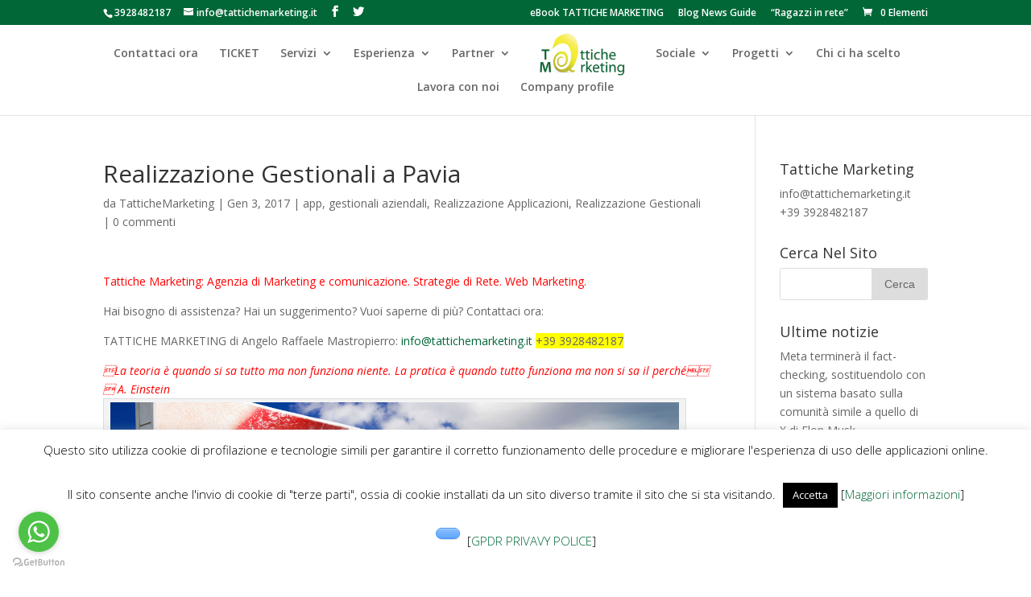

--- FILE ---
content_type: text/html; charset=UTF-8
request_url: https://www.tattichemarketing.it/realizzazione-gestionali-a-pavia/
body_size: 15633
content:
<!DOCTYPE html>
<html lang="it-IT">
<head>
	<meta charset="UTF-8" />
<meta http-equiv="X-UA-Compatible" content="IE=edge">
	<link rel="pingback" href="https://www.tattichemarketing.it/xmlrpc.php" />

	<script type="text/javascript">
		document.documentElement.className = 'js';
	</script>

	<script>var et_site_url='https://www.tattichemarketing.it';var et_post_id='1792';function et_core_page_resource_fallback(a,b){"undefined"===typeof b&&(b=a.sheet.cssRules&&0===a.sheet.cssRules.length);b&&(a.onerror=null,a.onload=null,a.href?a.href=et_site_url+"/?et_core_page_resource="+a.id+et_post_id:a.src&&(a.src=et_site_url+"/?et_core_page_resource="+a.id+et_post_id))}
</script><meta name='robots' content='index, follow, max-image-preview:large, max-snippet:-1, max-video-preview:-1' />

	<!-- This site is optimized with the Yoast SEO plugin v21.5 - https://yoast.com/wordpress/plugins/seo/ -->
	<title>Realizzazione Gestionali a Pavia - Tattiche Marketing</title>
	<link rel="canonical" href="https://www.tattichemarketing.it/realizzazione-gestionali-a-pavia/" />
	<meta property="og:locale" content="it_IT" />
	<meta property="og:type" content="article" />
	<meta property="og:title" content="Realizzazione Gestionali a Pavia - Tattiche Marketing" />
	<meta property="og:description" content="Tattiche Marketing: Agenzia di Marketing e comunicazione. Strategie di Rete. Web Marketing. Hai bisogno di assistenza? Hai un suggerimento? Vuoi saperne di più? Contattaci ora: TATTICHE MARKETING di Angelo Raffaele Mastropierro: info@tattichemarketing.it +39 3928482187 La teoria è quando si sa tutto ma non funziona niente. La pratica è quando tutto funziona ma non si sa [&hellip;]" />
	<meta property="og:url" content="https://www.tattichemarketing.it/realizzazione-gestionali-a-pavia/" />
	<meta property="og:site_name" content="Tattiche Marketing" />
	<meta property="article:published_time" content="2017-01-03T15:23:46+00:00" />
	<meta property="og:image" content="https://www.tattichemarketing.it/wp-content/uploads/2016/12/agenzia-marketing.jpg" />
	<meta name="author" content="TatticheMarketing" />
	<meta name="twitter:card" content="summary_large_image" />
	<meta name="twitter:label1" content="Scritto da" />
	<meta name="twitter:data1" content="TatticheMarketing" />
	<meta name="twitter:label2" content="Tempo di lettura stimato" />
	<meta name="twitter:data2" content="2 minuti" />
	<script type="application/ld+json" class="yoast-schema-graph">{"@context":"https://schema.org","@graph":[{"@type":"Article","@id":"https://www.tattichemarketing.it/realizzazione-gestionali-a-pavia/#article","isPartOf":{"@id":"https://www.tattichemarketing.it/realizzazione-gestionali-a-pavia/"},"author":{"name":"TatticheMarketing","@id":"https://www.tattichemarketing.it/#/schema/person/239de4a8b1951d090ad74f4af74c52fe"},"headline":"Realizzazione Gestionali a Pavia","datePublished":"2017-01-03T15:23:46+00:00","dateModified":"2017-01-03T15:23:46+00:00","mainEntityOfPage":{"@id":"https://www.tattichemarketing.it/realizzazione-gestionali-a-pavia/"},"wordCount":498,"commentCount":0,"publisher":{"@id":"https://www.tattichemarketing.it/#organization"},"image":{"@id":"https://www.tattichemarketing.it/realizzazione-gestionali-a-pavia/#primaryimage"},"thumbnailUrl":"https://www.tattichemarketing.it/wp-content/uploads/2016/12/agenzia-marketing.jpg","keywords":["software house"],"articleSection":["app","gestionali aziendali","Realizzazione Applicazioni","Realizzazione Gestionali"],"inLanguage":"it-IT","potentialAction":[{"@type":"CommentAction","name":"Comment","target":["https://www.tattichemarketing.it/realizzazione-gestionali-a-pavia/#respond"]}]},{"@type":"WebPage","@id":"https://www.tattichemarketing.it/realizzazione-gestionali-a-pavia/","url":"https://www.tattichemarketing.it/realizzazione-gestionali-a-pavia/","name":"Realizzazione Gestionali a Pavia - Tattiche Marketing","isPartOf":{"@id":"https://www.tattichemarketing.it/#website"},"primaryImageOfPage":{"@id":"https://www.tattichemarketing.it/realizzazione-gestionali-a-pavia/#primaryimage"},"image":{"@id":"https://www.tattichemarketing.it/realizzazione-gestionali-a-pavia/#primaryimage"},"thumbnailUrl":"https://www.tattichemarketing.it/wp-content/uploads/2016/12/agenzia-marketing.jpg","datePublished":"2017-01-03T15:23:46+00:00","dateModified":"2017-01-03T15:23:46+00:00","breadcrumb":{"@id":"https://www.tattichemarketing.it/realizzazione-gestionali-a-pavia/#breadcrumb"},"inLanguage":"it-IT","potentialAction":[{"@type":"ReadAction","target":["https://www.tattichemarketing.it/realizzazione-gestionali-a-pavia/"]}]},{"@type":"ImageObject","inLanguage":"it-IT","@id":"https://www.tattichemarketing.it/realizzazione-gestionali-a-pavia/#primaryimage","url":"https://www.tattichemarketing.it/wp-content/uploads/2016/12/agenzia-marketing.jpg","contentUrl":"https://www.tattichemarketing.it/wp-content/uploads/2016/12/agenzia-marketing.jpg"},{"@type":"BreadcrumbList","@id":"https://www.tattichemarketing.it/realizzazione-gestionali-a-pavia/#breadcrumb","itemListElement":[{"@type":"ListItem","position":1,"name":"Home","item":"https://www.tattichemarketing.it/"},{"@type":"ListItem","position":2,"name":"Realizzazione Gestionali a Pavia"}]},{"@type":"WebSite","@id":"https://www.tattichemarketing.it/#website","url":"https://www.tattichemarketing.it/","name":"Tattiche Marketing","description":"di Angelo Raffaele Mastropierro","publisher":{"@id":"https://www.tattichemarketing.it/#organization"},"potentialAction":[{"@type":"SearchAction","target":{"@type":"EntryPoint","urlTemplate":"https://www.tattichemarketing.it/?s={search_term_string}"},"query-input":"required name=search_term_string"}],"inLanguage":"it-IT"},{"@type":"Organization","@id":"https://www.tattichemarketing.it/#organization","name":"Tattiche Marketing","url":"https://www.tattichemarketing.it/","logo":{"@type":"ImageObject","inLanguage":"it-IT","@id":"https://www.tattichemarketing.it/#/schema/logo/image/","url":"https://www.tattichemarketing.it/wp-content/uploads/2016/06/Tattiche-Marketing.jpg","contentUrl":"https://www.tattichemarketing.it/wp-content/uploads/2016/06/Tattiche-Marketing.jpg","width":1024,"height":571,"caption":"Tattiche Marketing"},"image":{"@id":"https://www.tattichemarketing.it/#/schema/logo/image/"}},{"@type":"Person","@id":"https://www.tattichemarketing.it/#/schema/person/239de4a8b1951d090ad74f4af74c52fe","name":"TatticheMarketing","url":"https://www.tattichemarketing.it/author/angeloraffaelemastropierro/"}]}</script>
	<!-- / Yoast SEO plugin. -->


<link rel='dns-prefetch' href='//fonts.googleapis.com' />
<link rel="alternate" type="application/rss+xml" title="Tattiche Marketing &raquo; Feed" href="https://www.tattichemarketing.it/feed/" />
<link rel="alternate" type="application/rss+xml" title="Tattiche Marketing &raquo; Feed dei commenti" href="https://www.tattichemarketing.it/comments/feed/" />
<link rel="alternate" type="application/rss+xml" title="Tattiche Marketing &raquo; Realizzazione Gestionali a Pavia Feed dei commenti" href="https://www.tattichemarketing.it/realizzazione-gestionali-a-pavia/feed/" />
<script type="text/javascript">
/* <![CDATA[ */
window._wpemojiSettings = {"baseUrl":"https:\/\/s.w.org\/images\/core\/emoji\/14.0.0\/72x72\/","ext":".png","svgUrl":"https:\/\/s.w.org\/images\/core\/emoji\/14.0.0\/svg\/","svgExt":".svg","source":{"concatemoji":"https:\/\/www.tattichemarketing.it\/wp-includes\/js\/wp-emoji-release.min.js?ver=6.4.7"}};
/*! This file is auto-generated */
!function(i,n){var o,s,e;function c(e){try{var t={supportTests:e,timestamp:(new Date).valueOf()};sessionStorage.setItem(o,JSON.stringify(t))}catch(e){}}function p(e,t,n){e.clearRect(0,0,e.canvas.width,e.canvas.height),e.fillText(t,0,0);var t=new Uint32Array(e.getImageData(0,0,e.canvas.width,e.canvas.height).data),r=(e.clearRect(0,0,e.canvas.width,e.canvas.height),e.fillText(n,0,0),new Uint32Array(e.getImageData(0,0,e.canvas.width,e.canvas.height).data));return t.every(function(e,t){return e===r[t]})}function u(e,t,n){switch(t){case"flag":return n(e,"\ud83c\udff3\ufe0f\u200d\u26a7\ufe0f","\ud83c\udff3\ufe0f\u200b\u26a7\ufe0f")?!1:!n(e,"\ud83c\uddfa\ud83c\uddf3","\ud83c\uddfa\u200b\ud83c\uddf3")&&!n(e,"\ud83c\udff4\udb40\udc67\udb40\udc62\udb40\udc65\udb40\udc6e\udb40\udc67\udb40\udc7f","\ud83c\udff4\u200b\udb40\udc67\u200b\udb40\udc62\u200b\udb40\udc65\u200b\udb40\udc6e\u200b\udb40\udc67\u200b\udb40\udc7f");case"emoji":return!n(e,"\ud83e\udef1\ud83c\udffb\u200d\ud83e\udef2\ud83c\udfff","\ud83e\udef1\ud83c\udffb\u200b\ud83e\udef2\ud83c\udfff")}return!1}function f(e,t,n){var r="undefined"!=typeof WorkerGlobalScope&&self instanceof WorkerGlobalScope?new OffscreenCanvas(300,150):i.createElement("canvas"),a=r.getContext("2d",{willReadFrequently:!0}),o=(a.textBaseline="top",a.font="600 32px Arial",{});return e.forEach(function(e){o[e]=t(a,e,n)}),o}function t(e){var t=i.createElement("script");t.src=e,t.defer=!0,i.head.appendChild(t)}"undefined"!=typeof Promise&&(o="wpEmojiSettingsSupports",s=["flag","emoji"],n.supports={everything:!0,everythingExceptFlag:!0},e=new Promise(function(e){i.addEventListener("DOMContentLoaded",e,{once:!0})}),new Promise(function(t){var n=function(){try{var e=JSON.parse(sessionStorage.getItem(o));if("object"==typeof e&&"number"==typeof e.timestamp&&(new Date).valueOf()<e.timestamp+604800&&"object"==typeof e.supportTests)return e.supportTests}catch(e){}return null}();if(!n){if("undefined"!=typeof Worker&&"undefined"!=typeof OffscreenCanvas&&"undefined"!=typeof URL&&URL.createObjectURL&&"undefined"!=typeof Blob)try{var e="postMessage("+f.toString()+"("+[JSON.stringify(s),u.toString(),p.toString()].join(",")+"));",r=new Blob([e],{type:"text/javascript"}),a=new Worker(URL.createObjectURL(r),{name:"wpTestEmojiSupports"});return void(a.onmessage=function(e){c(n=e.data),a.terminate(),t(n)})}catch(e){}c(n=f(s,u,p))}t(n)}).then(function(e){for(var t in e)n.supports[t]=e[t],n.supports.everything=n.supports.everything&&n.supports[t],"flag"!==t&&(n.supports.everythingExceptFlag=n.supports.everythingExceptFlag&&n.supports[t]);n.supports.everythingExceptFlag=n.supports.everythingExceptFlag&&!n.supports.flag,n.DOMReady=!1,n.readyCallback=function(){n.DOMReady=!0}}).then(function(){return e}).then(function(){var e;n.supports.everything||(n.readyCallback(),(e=n.source||{}).concatemoji?t(e.concatemoji):e.wpemoji&&e.twemoji&&(t(e.twemoji),t(e.wpemoji)))}))}((window,document),window._wpemojiSettings);
/* ]]> */
</script>
<meta content="Divi v.3.19.7" name="generator"/><style id='wp-emoji-styles-inline-css' type='text/css'>

	img.wp-smiley, img.emoji {
		display: inline !important;
		border: none !important;
		box-shadow: none !important;
		height: 1em !important;
		width: 1em !important;
		margin: 0 0.07em !important;
		vertical-align: -0.1em !important;
		background: none !important;
		padding: 0 !important;
	}
</style>
<link rel='stylesheet' id='wp-block-library-css' href='https://www.tattichemarketing.it/wp-includes/css/dist/block-library/style.min.css?ver=6.4.7' type='text/css' media='all' />
<style id='classic-theme-styles-inline-css' type='text/css'>
/*! This file is auto-generated */
.wp-block-button__link{color:#fff;background-color:#32373c;border-radius:9999px;box-shadow:none;text-decoration:none;padding:calc(.667em + 2px) calc(1.333em + 2px);font-size:1.125em}.wp-block-file__button{background:#32373c;color:#fff;text-decoration:none}
</style>
<style id='global-styles-inline-css' type='text/css'>
body{--wp--preset--color--black: #000000;--wp--preset--color--cyan-bluish-gray: #abb8c3;--wp--preset--color--white: #ffffff;--wp--preset--color--pale-pink: #f78da7;--wp--preset--color--vivid-red: #cf2e2e;--wp--preset--color--luminous-vivid-orange: #ff6900;--wp--preset--color--luminous-vivid-amber: #fcb900;--wp--preset--color--light-green-cyan: #7bdcb5;--wp--preset--color--vivid-green-cyan: #00d084;--wp--preset--color--pale-cyan-blue: #8ed1fc;--wp--preset--color--vivid-cyan-blue: #0693e3;--wp--preset--color--vivid-purple: #9b51e0;--wp--preset--gradient--vivid-cyan-blue-to-vivid-purple: linear-gradient(135deg,rgba(6,147,227,1) 0%,rgb(155,81,224) 100%);--wp--preset--gradient--light-green-cyan-to-vivid-green-cyan: linear-gradient(135deg,rgb(122,220,180) 0%,rgb(0,208,130) 100%);--wp--preset--gradient--luminous-vivid-amber-to-luminous-vivid-orange: linear-gradient(135deg,rgba(252,185,0,1) 0%,rgba(255,105,0,1) 100%);--wp--preset--gradient--luminous-vivid-orange-to-vivid-red: linear-gradient(135deg,rgba(255,105,0,1) 0%,rgb(207,46,46) 100%);--wp--preset--gradient--very-light-gray-to-cyan-bluish-gray: linear-gradient(135deg,rgb(238,238,238) 0%,rgb(169,184,195) 100%);--wp--preset--gradient--cool-to-warm-spectrum: linear-gradient(135deg,rgb(74,234,220) 0%,rgb(151,120,209) 20%,rgb(207,42,186) 40%,rgb(238,44,130) 60%,rgb(251,105,98) 80%,rgb(254,248,76) 100%);--wp--preset--gradient--blush-light-purple: linear-gradient(135deg,rgb(255,206,236) 0%,rgb(152,150,240) 100%);--wp--preset--gradient--blush-bordeaux: linear-gradient(135deg,rgb(254,205,165) 0%,rgb(254,45,45) 50%,rgb(107,0,62) 100%);--wp--preset--gradient--luminous-dusk: linear-gradient(135deg,rgb(255,203,112) 0%,rgb(199,81,192) 50%,rgb(65,88,208) 100%);--wp--preset--gradient--pale-ocean: linear-gradient(135deg,rgb(255,245,203) 0%,rgb(182,227,212) 50%,rgb(51,167,181) 100%);--wp--preset--gradient--electric-grass: linear-gradient(135deg,rgb(202,248,128) 0%,rgb(113,206,126) 100%);--wp--preset--gradient--midnight: linear-gradient(135deg,rgb(2,3,129) 0%,rgb(40,116,252) 100%);--wp--preset--font-size--small: 13px;--wp--preset--font-size--medium: 20px;--wp--preset--font-size--large: 36px;--wp--preset--font-size--x-large: 42px;--wp--preset--spacing--20: 0.44rem;--wp--preset--spacing--30: 0.67rem;--wp--preset--spacing--40: 1rem;--wp--preset--spacing--50: 1.5rem;--wp--preset--spacing--60: 2.25rem;--wp--preset--spacing--70: 3.38rem;--wp--preset--spacing--80: 5.06rem;--wp--preset--shadow--natural: 6px 6px 9px rgba(0, 0, 0, 0.2);--wp--preset--shadow--deep: 12px 12px 50px rgba(0, 0, 0, 0.4);--wp--preset--shadow--sharp: 6px 6px 0px rgba(0, 0, 0, 0.2);--wp--preset--shadow--outlined: 6px 6px 0px -3px rgba(255, 255, 255, 1), 6px 6px rgba(0, 0, 0, 1);--wp--preset--shadow--crisp: 6px 6px 0px rgba(0, 0, 0, 1);}:where(.is-layout-flex){gap: 0.5em;}:where(.is-layout-grid){gap: 0.5em;}body .is-layout-flow > .alignleft{float: left;margin-inline-start: 0;margin-inline-end: 2em;}body .is-layout-flow > .alignright{float: right;margin-inline-start: 2em;margin-inline-end: 0;}body .is-layout-flow > .aligncenter{margin-left: auto !important;margin-right: auto !important;}body .is-layout-constrained > .alignleft{float: left;margin-inline-start: 0;margin-inline-end: 2em;}body .is-layout-constrained > .alignright{float: right;margin-inline-start: 2em;margin-inline-end: 0;}body .is-layout-constrained > .aligncenter{margin-left: auto !important;margin-right: auto !important;}body .is-layout-constrained > :where(:not(.alignleft):not(.alignright):not(.alignfull)){max-width: var(--wp--style--global--content-size);margin-left: auto !important;margin-right: auto !important;}body .is-layout-constrained > .alignwide{max-width: var(--wp--style--global--wide-size);}body .is-layout-flex{display: flex;}body .is-layout-flex{flex-wrap: wrap;align-items: center;}body .is-layout-flex > *{margin: 0;}body .is-layout-grid{display: grid;}body .is-layout-grid > *{margin: 0;}:where(.wp-block-columns.is-layout-flex){gap: 2em;}:where(.wp-block-columns.is-layout-grid){gap: 2em;}:where(.wp-block-post-template.is-layout-flex){gap: 1.25em;}:where(.wp-block-post-template.is-layout-grid){gap: 1.25em;}.has-black-color{color: var(--wp--preset--color--black) !important;}.has-cyan-bluish-gray-color{color: var(--wp--preset--color--cyan-bluish-gray) !important;}.has-white-color{color: var(--wp--preset--color--white) !important;}.has-pale-pink-color{color: var(--wp--preset--color--pale-pink) !important;}.has-vivid-red-color{color: var(--wp--preset--color--vivid-red) !important;}.has-luminous-vivid-orange-color{color: var(--wp--preset--color--luminous-vivid-orange) !important;}.has-luminous-vivid-amber-color{color: var(--wp--preset--color--luminous-vivid-amber) !important;}.has-light-green-cyan-color{color: var(--wp--preset--color--light-green-cyan) !important;}.has-vivid-green-cyan-color{color: var(--wp--preset--color--vivid-green-cyan) !important;}.has-pale-cyan-blue-color{color: var(--wp--preset--color--pale-cyan-blue) !important;}.has-vivid-cyan-blue-color{color: var(--wp--preset--color--vivid-cyan-blue) !important;}.has-vivid-purple-color{color: var(--wp--preset--color--vivid-purple) !important;}.has-black-background-color{background-color: var(--wp--preset--color--black) !important;}.has-cyan-bluish-gray-background-color{background-color: var(--wp--preset--color--cyan-bluish-gray) !important;}.has-white-background-color{background-color: var(--wp--preset--color--white) !important;}.has-pale-pink-background-color{background-color: var(--wp--preset--color--pale-pink) !important;}.has-vivid-red-background-color{background-color: var(--wp--preset--color--vivid-red) !important;}.has-luminous-vivid-orange-background-color{background-color: var(--wp--preset--color--luminous-vivid-orange) !important;}.has-luminous-vivid-amber-background-color{background-color: var(--wp--preset--color--luminous-vivid-amber) !important;}.has-light-green-cyan-background-color{background-color: var(--wp--preset--color--light-green-cyan) !important;}.has-vivid-green-cyan-background-color{background-color: var(--wp--preset--color--vivid-green-cyan) !important;}.has-pale-cyan-blue-background-color{background-color: var(--wp--preset--color--pale-cyan-blue) !important;}.has-vivid-cyan-blue-background-color{background-color: var(--wp--preset--color--vivid-cyan-blue) !important;}.has-vivid-purple-background-color{background-color: var(--wp--preset--color--vivid-purple) !important;}.has-black-border-color{border-color: var(--wp--preset--color--black) !important;}.has-cyan-bluish-gray-border-color{border-color: var(--wp--preset--color--cyan-bluish-gray) !important;}.has-white-border-color{border-color: var(--wp--preset--color--white) !important;}.has-pale-pink-border-color{border-color: var(--wp--preset--color--pale-pink) !important;}.has-vivid-red-border-color{border-color: var(--wp--preset--color--vivid-red) !important;}.has-luminous-vivid-orange-border-color{border-color: var(--wp--preset--color--luminous-vivid-orange) !important;}.has-luminous-vivid-amber-border-color{border-color: var(--wp--preset--color--luminous-vivid-amber) !important;}.has-light-green-cyan-border-color{border-color: var(--wp--preset--color--light-green-cyan) !important;}.has-vivid-green-cyan-border-color{border-color: var(--wp--preset--color--vivid-green-cyan) !important;}.has-pale-cyan-blue-border-color{border-color: var(--wp--preset--color--pale-cyan-blue) !important;}.has-vivid-cyan-blue-border-color{border-color: var(--wp--preset--color--vivid-cyan-blue) !important;}.has-vivid-purple-border-color{border-color: var(--wp--preset--color--vivid-purple) !important;}.has-vivid-cyan-blue-to-vivid-purple-gradient-background{background: var(--wp--preset--gradient--vivid-cyan-blue-to-vivid-purple) !important;}.has-light-green-cyan-to-vivid-green-cyan-gradient-background{background: var(--wp--preset--gradient--light-green-cyan-to-vivid-green-cyan) !important;}.has-luminous-vivid-amber-to-luminous-vivid-orange-gradient-background{background: var(--wp--preset--gradient--luminous-vivid-amber-to-luminous-vivid-orange) !important;}.has-luminous-vivid-orange-to-vivid-red-gradient-background{background: var(--wp--preset--gradient--luminous-vivid-orange-to-vivid-red) !important;}.has-very-light-gray-to-cyan-bluish-gray-gradient-background{background: var(--wp--preset--gradient--very-light-gray-to-cyan-bluish-gray) !important;}.has-cool-to-warm-spectrum-gradient-background{background: var(--wp--preset--gradient--cool-to-warm-spectrum) !important;}.has-blush-light-purple-gradient-background{background: var(--wp--preset--gradient--blush-light-purple) !important;}.has-blush-bordeaux-gradient-background{background: var(--wp--preset--gradient--blush-bordeaux) !important;}.has-luminous-dusk-gradient-background{background: var(--wp--preset--gradient--luminous-dusk) !important;}.has-pale-ocean-gradient-background{background: var(--wp--preset--gradient--pale-ocean) !important;}.has-electric-grass-gradient-background{background: var(--wp--preset--gradient--electric-grass) !important;}.has-midnight-gradient-background{background: var(--wp--preset--gradient--midnight) !important;}.has-small-font-size{font-size: var(--wp--preset--font-size--small) !important;}.has-medium-font-size{font-size: var(--wp--preset--font-size--medium) !important;}.has-large-font-size{font-size: var(--wp--preset--font-size--large) !important;}.has-x-large-font-size{font-size: var(--wp--preset--font-size--x-large) !important;}
.wp-block-navigation a:where(:not(.wp-element-button)){color: inherit;}
:where(.wp-block-post-template.is-layout-flex){gap: 1.25em;}:where(.wp-block-post-template.is-layout-grid){gap: 1.25em;}
:where(.wp-block-columns.is-layout-flex){gap: 2em;}:where(.wp-block-columns.is-layout-grid){gap: 2em;}
.wp-block-pullquote{font-size: 1.5em;line-height: 1.6;}
</style>
<link rel='stylesheet' id='contact-form-7-css' href='https://www.tattichemarketing.it/wp-content/plugins/contact-form-7/includes/css/styles.css?ver=5.8.2' type='text/css' media='all' />
<link rel='stylesheet' id='cookie-law-info-css' href='https://www.tattichemarketing.it/wp-content/plugins/cookie-law-info/legacy/public/css/cookie-law-info-public.css?ver=3.1.6' type='text/css' media='all' />
<link rel='stylesheet' id='cookie-law-info-gdpr-css' href='https://www.tattichemarketing.it/wp-content/plugins/cookie-law-info/legacy/public/css/cookie-law-info-gdpr.css?ver=3.1.6' type='text/css' media='all' />
<link rel='stylesheet' id='woocommerce-layout-css' href='https://www.tattichemarketing.it/wp-content/plugins/woocommerce/assets/css/woocommerce-layout.css?ver=8.3.1' type='text/css' media='all' />
<link rel='stylesheet' id='woocommerce-smallscreen-css' href='https://www.tattichemarketing.it/wp-content/plugins/woocommerce/assets/css/woocommerce-smallscreen.css?ver=8.3.1' type='text/css' media='only screen and (max-width: 768px)' />
<link rel='stylesheet' id='woocommerce-general-css' href='https://www.tattichemarketing.it/wp-content/plugins/woocommerce/assets/css/woocommerce.css?ver=8.3.1' type='text/css' media='all' />
<style id='woocommerce-inline-inline-css' type='text/css'>
.woocommerce form .form-row .required { visibility: visible; }
</style>
<link rel='stylesheet' id='divi-fonts-css' href='https://fonts.googleapis.com/css?family=Open+Sans:300italic,400italic,600italic,700italic,800italic,400,300,600,700,800&#038;subset=latin,latin-ext' type='text/css' media='all' />
<link rel='stylesheet' id='divi-style-css' href='https://www.tattichemarketing.it/wp-content/themes/Divi/style.css?ver=3.19.7' type='text/css' media='all' />
<link rel='stylesheet' id='dashicons-css' href='https://www.tattichemarketing.it/wp-includes/css/dashicons.min.css?ver=6.4.7' type='text/css' media='all' />
<script type="text/javascript" src="https://www.tattichemarketing.it/wp-includes/js/jquery/jquery.min.js?ver=3.7.1" id="jquery-core-js"></script>
<script type="text/javascript" src="https://www.tattichemarketing.it/wp-includes/js/jquery/jquery-migrate.min.js?ver=3.4.1" id="jquery-migrate-js"></script>
<script type="text/javascript" id="cookie-law-info-js-extra">
/* <![CDATA[ */
var Cli_Data = {"nn_cookie_ids":[],"cookielist":[],"non_necessary_cookies":[],"ccpaEnabled":"","ccpaRegionBased":"","ccpaBarEnabled":"","strictlyEnabled":["necessary","obligatoire"],"ccpaType":"gdpr","js_blocking":"","custom_integration":"","triggerDomRefresh":"","secure_cookies":""};
var cli_cookiebar_settings = {"animate_speed_hide":"500","animate_speed_show":"500","background":"#fff","border":"#444","border_on":"","button_1_button_colour":"#000","button_1_button_hover":"#000000","button_1_link_colour":"#fff","button_1_as_button":"1","button_1_new_win":"","button_2_button_colour":"#333","button_2_button_hover":"#292929","button_2_link_colour":"#444","button_2_as_button":"","button_2_hidebar":"","button_3_button_colour":"#000","button_3_button_hover":"#000000","button_3_link_colour":"#fff","button_3_as_button":"1","button_3_new_win":"","button_4_button_colour":"#000","button_4_button_hover":"#000000","button_4_link_colour":"#62a329","button_4_as_button":"","button_7_button_colour":"#61a229","button_7_button_hover":"#4e8221","button_7_link_colour":"#fff","button_7_as_button":"1","button_7_new_win":"","font_family":"inherit","header_fix":"","notify_animate_hide":"1","notify_animate_show":"","notify_div_id":"#cookie-law-info-bar","notify_position_horizontal":"left","notify_position_vertical":"bottom","scroll_close":"","scroll_close_reload":"","accept_close_reload":"","reject_close_reload":"","showagain_tab":"1","showagain_background":"#fff","showagain_border":"#000","showagain_div_id":"#cookie-law-info-again","showagain_x_position":"100px","text":"#000","show_once_yn":"","show_once":"10000","logging_on":"","as_popup":"","popup_overlay":"1","bar_heading_text":"","cookie_bar_as":"banner","popup_showagain_position":"bottom-right","widget_position":"left"};
var log_object = {"ajax_url":"https:\/\/www.tattichemarketing.it\/wp-admin\/admin-ajax.php"};
/* ]]> */
</script>
<script type="text/javascript" src="https://www.tattichemarketing.it/wp-content/plugins/cookie-law-info/legacy/public/js/cookie-law-info-public.js?ver=3.1.6" id="cookie-law-info-js"></script>
<script type="text/javascript" src="https://www.tattichemarketing.it/wp-content/plugins/woocommerce/assets/js/jquery-blockui/jquery.blockUI.min.js?ver=2.7.0-wc.8.3.1" id="jquery-blockui-js" defer="defer" data-wp-strategy="defer"></script>
<script type="text/javascript" id="wc-add-to-cart-js-extra">
/* <![CDATA[ */
var wc_add_to_cart_params = {"ajax_url":"\/wp-admin\/admin-ajax.php","wc_ajax_url":"\/?wc-ajax=%%endpoint%%","i18n_view_cart":"Visualizza carrello","cart_url":"https:\/\/www.tattichemarketing.it\/carrello\/","is_cart":"","cart_redirect_after_add":"no"};
/* ]]> */
</script>
<script type="text/javascript" src="https://www.tattichemarketing.it/wp-content/plugins/woocommerce/assets/js/frontend/add-to-cart.min.js?ver=8.3.1" id="wc-add-to-cart-js" defer="defer" data-wp-strategy="defer"></script>
<script type="text/javascript" src="https://www.tattichemarketing.it/wp-content/plugins/woocommerce/assets/js/js-cookie/js.cookie.min.js?ver=2.1.4-wc.8.3.1" id="js-cookie-js" defer="defer" data-wp-strategy="defer"></script>
<script type="text/javascript" id="woocommerce-js-extra">
/* <![CDATA[ */
var woocommerce_params = {"ajax_url":"\/wp-admin\/admin-ajax.php","wc_ajax_url":"\/?wc-ajax=%%endpoint%%"};
/* ]]> */
</script>
<script type="text/javascript" src="https://www.tattichemarketing.it/wp-content/plugins/woocommerce/assets/js/frontend/woocommerce.min.js?ver=8.3.1" id="woocommerce-js" defer="defer" data-wp-strategy="defer"></script>
<link rel="https://api.w.org/" href="https://www.tattichemarketing.it/wp-json/" /><link rel="alternate" type="application/json" href="https://www.tattichemarketing.it/wp-json/wp/v2/posts/1792" /><link rel="EditURI" type="application/rsd+xml" title="RSD" href="https://www.tattichemarketing.it/xmlrpc.php?rsd" />
<meta name="generator" content="WordPress 6.4.7" />
<meta name="generator" content="WooCommerce 8.3.1" />
<link rel='shortlink' href='https://www.tattichemarketing.it/?p=1792' />
<link rel="alternate" type="application/json+oembed" href="https://www.tattichemarketing.it/wp-json/oembed/1.0/embed?url=https%3A%2F%2Fwww.tattichemarketing.it%2Frealizzazione-gestionali-a-pavia%2F" />
<link rel="alternate" type="text/xml+oembed" href="https://www.tattichemarketing.it/wp-json/oembed/1.0/embed?url=https%3A%2F%2Fwww.tattichemarketing.it%2Frealizzazione-gestionali-a-pavia%2F&#038;format=xml" />

		<!-- GA Google Analytics @ https://m0n.co/ga -->
		<script>
			(function(i,s,o,g,r,a,m){i['GoogleAnalyticsObject']=r;i[r]=i[r]||function(){
			(i[r].q=i[r].q||[]).push(arguments)},i[r].l=1*new Date();a=s.createElement(o),
			m=s.getElementsByTagName(o)[0];a.async=1;a.src=g;m.parentNode.insertBefore(a,m)
			})(window,document,'script','https://www.google-analytics.com/analytics.js','ga');
			ga('create', 'UA-172122053-1', 'auto');
			ga('send', 'pageview');
		</script>

	<meta name="viewport" content="width=device-width, initial-scale=1.0, maximum-scale=1.0, user-scalable=0" />	<noscript><style>.woocommerce-product-gallery{ opacity: 1 !important; }</style></noscript>
	<link rel="icon" href="https://www.tattichemarketing.it/wp-content/uploads/2016/06/cropped-Tattiche-Marketing-32x32.jpg" sizes="32x32" />
<link rel="icon" href="https://www.tattichemarketing.it/wp-content/uploads/2016/06/cropped-Tattiche-Marketing-192x192.jpg" sizes="192x192" />
<link rel="apple-touch-icon" href="https://www.tattichemarketing.it/wp-content/uploads/2016/06/cropped-Tattiche-Marketing-180x180.jpg" />
<meta name="msapplication-TileImage" content="https://www.tattichemarketing.it/wp-content/uploads/2016/06/cropped-Tattiche-Marketing-270x270.jpg" />
<link rel="stylesheet" id="et-divi-customizer-global-cached-inline-styles" href="https://www.tattichemarketing.it/wp-content/cache/et/global/et-divi-customizer-global-17683272566706.min.css" onerror="et_core_page_resource_fallback(this, true)" onload="et_core_page_resource_fallback(this)" /></head>
<body data-rsssl=1 class="post-template-default single single-post postid-1792 single-format-standard theme-Divi woocommerce-no-js et_pb_button_helper_class et_fixed_nav et_show_nav et_cover_background et_secondary_nav_enabled et_secondary_nav_two_panels et_pb_gutter osx et_pb_gutters3 et_primary_nav_dropdown_animation_fade et_secondary_nav_dropdown_animation_fade et_pb_footer_columns3 et_header_style_split et_smooth_scroll et_right_sidebar et_divi_theme et-db et_minified_js et_minified_css">
	<div id="page-container">

					<div id="top-header">
			<div class="container clearfix">

			
				<div id="et-info">
									<span id="et-info-phone">3928482187</span>
				
									<a href="mailto:info@tattichemarketing.it"><span id="et-info-email">info@tattichemarketing.it</span></a>
				
				<ul class="et-social-icons">

	<li class="et-social-icon et-social-facebook">
		<a href="https://www.facebook.com/tattichemarketing" class="icon">
			<span>Facebook</span>
		</a>
	</li>
	<li class="et-social-icon et-social-twitter">
		<a href="https://twitter.com/armastropierro" class="icon">
			<span>Twitter</span>
		</a>
	</li>

</ul>				</div> <!-- #et-info -->

			
				<div id="et-secondary-menu">
				<div class="et_duplicate_social_icons">
								<ul class="et-social-icons">

	<li class="et-social-icon et-social-facebook">
		<a href="https://www.facebook.com/tattichemarketing" class="icon">
			<span>Facebook</span>
		</a>
	</li>
	<li class="et-social-icon et-social-twitter">
		<a href="https://twitter.com/armastropierro" class="icon">
			<span>Twitter</span>
		</a>
	</li>

</ul>
							</div><ul id="et-secondary-nav" class="menu"><li class="menu-item menu-item-type-custom menu-item-object-custom menu-item-17346"><a href="https://www.tattichemarketing.com/ebook-tattiche-marketing/">eBook TATTICHE MARKETING</a></li>
<li class="menu-item menu-item-type-custom menu-item-object-custom menu-item-17347"><a href="https://www.tattichemarketing.com/">Blog News Guide</a></li>
<li class="menu-item menu-item-type-post_type menu-item-object-page menu-item-18152"><a href="https://www.tattichemarketing.it/ragazzi-in-rete-a-barletta-per-coinvolgere-i-piu-giovani-sulluso-consapevole-e-sicuro-del-web/">“Ragazzi in rete”</a></li>
</ul><a href="https://www.tattichemarketing.it/carrello/" class="et-cart-info">
				<span>0 Elementi</span>
			</a>				</div> <!-- #et-secondary-menu -->

			</div> <!-- .container -->
		</div> <!-- #top-header -->
		
	
			<header id="main-header" data-height-onload="55">
			<div class="container clearfix et_menu_container">
							<div class="logo_container">
					<span class="logo_helper"></span>
					<a href="https://www.tattichemarketing.it/">
						<img src="https://www.tattichemarketing.it/wp-content/uploads/2019/12/logo-tm.png" alt="Tattiche Marketing" id="logo" data-height-percentage="100" />
					</a>
				</div>
							<div id="et-top-navigation" data-height="55" data-fixed-height="50">
											<nav id="top-menu-nav">
						<ul id="top-menu" class="nav"><li id="menu-item-15117" class="menu-item menu-item-type-post_type menu-item-object-page menu-item-15117"><a href="https://www.tattichemarketing.it/contattaci-ora/">Contattaci ora</a></li>
<li id="menu-item-15246" class="menu-item menu-item-type-custom menu-item-object-custom menu-item-15246"><a href="https://www.tattichemarketing.it/prodotto/ticket-di-assistenza/">TICKET</a></li>
<li id="menu-item-15335" class="menu-item menu-item-type-post_type menu-item-object-page menu-item-has-children menu-item-15335"><a href="https://www.tattichemarketing.it/servizi-tattiche-marketing/">Servizi</a>
<ul class="sub-menu">
	<li id="menu-item-15374" class="menu-item menu-item-type-post_type menu-item-object-page menu-item-15374"><a href="https://www.tattichemarketing.it/creazione-siti-web-commerce/">Siti web e-commerce</a></li>
	<li id="menu-item-15373" class="menu-item menu-item-type-post_type menu-item-object-page menu-item-15373"><a href="https://www.tattichemarketing.it/web-marketing/">Web Marketing</a></li>
	<li id="menu-item-15371" class="menu-item menu-item-type-post_type menu-item-object-page menu-item-15371"><a href="https://www.tattichemarketing.it/vendere-sui-marketplace/">AMAZON</a></li>
</ul>
</li>
<li id="menu-item-15336" class="menu-item menu-item-type-custom menu-item-object-custom menu-item-has-children menu-item-15336"><a href="https://www.linkedin.com/in/angelo-raffaele-mastropierro-137a4337/">Esperienza</a>
<ul class="sub-menu">
	<li id="menu-item-15355" class="menu-item menu-item-type-custom menu-item-object-custom menu-item-15355"><a href="http://www.sergiogandrus.it/index.php/2012/06/26/il-marketing-e-le-sue-tattiche-seo/">Pubblicazioni</a></li>
	<li id="menu-item-18276" class="menu-item menu-item-type-custom menu-item-object-custom menu-item-18276"><a href="https://issuu.com/tattichemarketing">START</a></li>
	<li id="menu-item-15356" class="menu-item menu-item-type-custom menu-item-object-custom menu-item-15356"><a href="https://www.wpandria.it/annunci/local-seo-ricerche-vocali-angelo-mastropierro/">Docenze</a></li>
</ul>
</li>
<li id="menu-item-15357" class="menu-item menu-item-type-custom menu-item-object-custom menu-item-has-children menu-item-15357"><a href="#">Partner</a>
<ul class="sub-menu">
	<li id="menu-item-16591" class="menu-item menu-item-type-custom menu-item-object-custom menu-item-16591"><a href="https://www.tfdconsulting.it/">TFD consulting</a></li>
	<li id="menu-item-15359" class="menu-item menu-item-type-custom menu-item-object-custom menu-item-15359"><a href="https://romebusinessschool.com/">Rome Business School</a></li>
	<li id="menu-item-15368" class="menu-item menu-item-type-custom menu-item-object-custom menu-item-15368"><a href="https://lnx.studiotiani.it">Studio Tiani</a></li>
	<li id="menu-item-15358" class="menu-item menu-item-type-custom menu-item-object-custom menu-item-15358"><a href="http://www.assoimprese.net">Asso Imprese</a></li>
	<li id="menu-item-16335" class="menu-item menu-item-type-custom menu-item-object-custom menu-item-16335"><a href="https://www.ciesseconsulting.it/">Ciesse Consulting</a></li>
	<li id="menu-item-16336" class="menu-item menu-item-type-custom menu-item-object-custom menu-item-16336"><a href="https://www.studiolawtwin.com">Studio Law Twin</a></li>
	<li id="menu-item-18182" class="menu-item menu-item-type-custom menu-item-object-custom menu-item-18182"><a href="https://www.fenimpresebat.com">FENIM</a></li>
</ul>
</li>
<li id="menu-item-15360" class="menu-item menu-item-type-custom menu-item-object-custom menu-item-has-children menu-item-15360"><a href="#">Sociale</a>
<ul class="sub-menu">
	<li id="menu-item-15361" class="menu-item menu-item-type-custom menu-item-object-custom menu-item-15361"><a href="https://www.facebook.com/LILTBarlettaAndriaTrani/">LILT</a></li>
	<li id="menu-item-15362" class="menu-item menu-item-type-custom menu-item-object-custom menu-item-15362"><a href="https://www.aipdbat.it">AIPD</a></li>
	<li id="menu-item-15376" class="menu-item menu-item-type-custom menu-item-object-custom menu-item-15376"><a href="http://www.insiemesivola.it">Insieme si vola</a></li>
</ul>
</li>
<li id="menu-item-15363" class="menu-item menu-item-type-custom menu-item-object-custom menu-item-has-children menu-item-15363"><a href="#">Progetti</a>
<ul class="sub-menu">
	<li id="menu-item-15365" class="menu-item menu-item-type-custom menu-item-object-custom menu-item-15365"><a href="https://www.e-bat.it">EBAT</a></li>
	<li id="menu-item-15364" class="menu-item menu-item-type-custom menu-item-object-custom menu-item-15364"><a href="https://www.barlettashop.it">Barletta Shop</a></li>
	<li id="menu-item-15367" class="menu-item menu-item-type-custom menu-item-object-custom menu-item-15367"><a href="https://barlettatimeout.com">Barletta Time Out</a></li>
	<li id="menu-item-15366" class="menu-item menu-item-type-custom menu-item-object-custom menu-item-15366"><a href="http://lestrade.shop">Le Strade</a></li>
	<li id="menu-item-15369" class="menu-item menu-item-type-custom menu-item-object-custom menu-item-15369"><a href="https://www.facebook.com/1Coffee1Photo/">1Coffee1Photo</a></li>
</ul>
</li>
<li id="menu-item-15370" class="menu-item menu-item-type-post_type menu-item-object-page menu-item-15370"><a href="https://www.tattichemarketing.it/chi-ci-ha-scelto/">Chi ci ha scelto</a></li>
<li id="menu-item-15977" class="menu-item menu-item-type-post_type menu-item-object-page menu-item-15977"><a href="https://www.tattichemarketing.it/lavora-con-noi/">Lavora con noi</a></li>
<li id="menu-item-18221" class="menu-item menu-item-type-post_type menu-item-object-page menu-item-18221"><a href="https://www.tattichemarketing.it/company-profile/">Company profile</a></li>
</ul>						</nav>
					
					
					
					
					<div id="et_mobile_nav_menu">
				<div class="mobile_nav closed">
					<span class="select_page">Seleziona una pagina</span>
					<span class="mobile_menu_bar mobile_menu_bar_toggle"></span>
				</div>
			</div>				</div> <!-- #et-top-navigation -->
			</div> <!-- .container -->
			<div class="et_search_outer">
				<div class="container et_search_form_container">
					<form role="search" method="get" class="et-search-form" action="https://www.tattichemarketing.it/">
					<input type="search" class="et-search-field" placeholder="Cerca &hellip;" value="" name="s" title="Cerca:" />					</form>
					<span class="et_close_search_field"></span>
				</div>
			</div>
		</header> <!-- #main-header -->
			<div id="et-main-area">
	
<div id="main-content">
		<div class="container">
		<div id="content-area" class="clearfix">
			<div id="left-area">
											<article id="post-1792" class="et_pb_post post-1792 post type-post status-publish format-standard hentry category-app category-gestionali-aziendali category-realizzazione-applicazioni category-realizzazione-gestionali tag-software-house">
											<div class="et_post_meta_wrapper">
							<h1 class="entry-title">Realizzazione Gestionali a Pavia</h1>

						<p class="post-meta"> da <span class="author vcard"><a href="https://www.tattichemarketing.it/author/angeloraffaelemastropierro/" title="Post di TatticheMarketing" rel="author">TatticheMarketing</a></span> | <span class="published">Gen 3, 2017</span> | <a href="https://www.tattichemarketing.it/category/app/" rel="category tag">app</a>, <a href="https://www.tattichemarketing.it/category/gestionali-aziendali/" rel="category tag">gestionali aziendali</a>, <a href="https://www.tattichemarketing.it/category/realizzazione-applicazioni/" rel="category tag">Realizzazione Applicazioni</a>, <a href="https://www.tattichemarketing.it/category/realizzazione-gestionali/" rel="category tag">Realizzazione Gestionali</a> | <span class="comments-number"><a href="https://www.tattichemarketing.it/realizzazione-gestionali-a-pavia/#respond">0 commenti</a></span></p>
												</div> <!-- .et_post_meta_wrapper -->
				
					<div class="entry-content">
					<p><span style="color: #ff0000;">Tattiche Marketing: Agenzia di Marketing e comunicazione. Strategie di Rete. Web Marketing.</span></p>
<p>Hai bisogno di assistenza? Hai un suggerimento? Vuoi saperne di più? Contattaci ora:</p>
<p>TATTICHE MARKETING di Angelo Raffaele Mastropierro: <a href="mailto:info@tattichemarketing.it">info@tattichemarketing.it</a> <span style="background-color: #ffff00;">+39 3928482187</span></p>
<div class="_1dwg _1w_m">
<div>
<div id="js_24" class="_5pbx userContent" data-ft="{&quot;tn&quot;:&quot;K&quot;}">
<p><em><span style="color: #ff0000;">La teoria è quando si sa tutto ma non funziona niente. La pratica è quando tutto funziona ma non si sa il perché  A. Einstein</span></em></p>
<div id="attachment_927" style="width: 1240px" class="wp-caption alignnone"><img fetchpriority="high" decoding="async" aria-describedby="caption-attachment-927" class="size-full wp-image-927" src="https://www.tattichemarketing.it/wp-content/uploads/2016/12/agenzia-marketing.jpg" alt="agenzia marketing" width="1230" height="500" srcset="https://www.tattichemarketing.it/wp-content/uploads/2016/12/agenzia-marketing.jpg 1230w, https://www.tattichemarketing.it/wp-content/uploads/2016/12/agenzia-marketing-600x244.jpg 600w, https://www.tattichemarketing.it/wp-content/uploads/2016/12/agenzia-marketing-300x122.jpg 300w, https://www.tattichemarketing.it/wp-content/uploads/2016/12/agenzia-marketing-768x312.jpg 768w, https://www.tattichemarketing.it/wp-content/uploads/2016/12/agenzia-marketing-700x285.jpg 700w" sizes="(max-width: 1230px) 100vw, 1230px" /><p id="caption-attachment-927" class="wp-caption-text"><strong>agenzia marketing</strong></p></div>
</div>
</div>
</div>
<p>Oggi il mondo è pieno di aziende leader nel <strong>settore del marketing</strong>. Tattiche Marketing preferisce definirsi come un&#8217;azienda innamorata del proprio lavoro, e con professionalità ogni giorno garantisce consulenza per negozi, PMI e aziende multinazionali che sono intenzionate ad investire nel marketing e nel <strong>web marketing avanzato</strong>.</p>
<p>Siamo un team specializzato in <strong>strategie di SEO MARKETING</strong> con oltre 10 anni di esperienza nel mondo google.</p>
<p>Tattiche Marketing segue lo sviluppo e linnovazione del web fin dalla sua nascita nei primi anni &#8217;90, e crede nell importanza per una azienda di essere <strong>visibile sui motori di ricerca</strong> e in tutto il web, promuovendo un prodotto o un servizio e non solo.</p>
<p>Tattiche Marketing mette a vostra disposizione esperienza decennale in tutti i campi dal marketing, <strong>dal design al social</strong>, offrendo una soluzione personalizzata per definire obbiettivi e sviluppare una soluzione articolata alla luce della concorrenza e delle condizioni del mercato, tenendo sempre conto dellevoluzione delle ricerche.</p>
<p>Per il web la filosofia di Tattiche Marketing si basa su offre un <strong>servizio di posizionamento organico</strong> oltre al acquisto di spazi pubblicitari di AdWords e altri partner.</p>
<p>Chi ci sceglie Tattiche Marketing, può infatti contare su un team affiatato di professionisti, in grado di unire capacità organizzativa e pragmatica a grande entusiasmo e passione.</p>
<p>Tattiche Marketing è la prima <strong>Agenzia di comunicazione</strong> e marketing in Italia.</p>
<p>Tattiche Marketing l&#8217;agenzia di comunicazione e marketing che muove le tue idee, crea strategy, advertising, new media per ogni tua esigenza.</p>
<p>Tattiche Marketing è un Agenzia di Marketing, Comunicazione e Pubblicità che garantisce alle tue strategie, ai tuoi progetti e servizi scalabilità nel tempo.</p>
<p>Tattiche Marketing è <strong>Agenzia pubblicitaria</strong> e di comunicazione con sede a Barletta, ma operativa in tutto il territorio nazionale.</p>
<p>Tattiche Marketing è definita una pioniera nel social media marketing, nello studio grafico, nel <a href="https://www.tattichemarketing.it/creazione-siti-web-commerce/">realizzazione siti</a>, nella pubblicità su Facebook, e per il posizionamento su Google.</p>
<p>Tattiche Marketing garantisce consulenza per le strategie digitali, offre servizi di consulenza strategica per la presenza in Rete con l&#8217;obiettivo di supportare le aziende nelle scelte in ambito digitale.</p>
<p>Hai bisogno di <strong>assistenza su PrestaShop</strong> o Magento ? Hai un suggerimento per PrestaShop o Magento? Vuoi saperne di più su PrestaShop o Magento? Vuoi <a href="https://www.tattichemarketing.it/creazione-siti-web-commerce/">realizzare un sito</a> in WordPress ?</p>
<p>Contattaci ora:</p>

<div class="wpcf7 no-js" id="wpcf7-f62-p1792-o1" lang="it-IT" dir="ltr">
<div class="screen-reader-response"><p role="status" aria-live="polite" aria-atomic="true"></p> <ul></ul></div>
<form action="/realizzazione-gestionali-a-pavia/#wpcf7-f62-p1792-o1" method="post" class="wpcf7-form init" aria-label="Modulo di contatto" novalidate="novalidate" data-status="init">
<div style="display: none;">
<input type="hidden" name="_wpcf7" value="62" />
<input type="hidden" name="_wpcf7_version" value="5.8.2" />
<input type="hidden" name="_wpcf7_locale" value="it_IT" />
<input type="hidden" name="_wpcf7_unit_tag" value="wpcf7-f62-p1792-o1" />
<input type="hidden" name="_wpcf7_container_post" value="1792" />
<input type="hidden" name="_wpcf7_posted_data_hash" value="" />
</div>
<p>Il tuo nome (richiesto)
</p>
<p><span class="wpcf7-form-control-wrap" data-name="your-name"><input size="40" class="wpcf7-form-control wpcf7-text wpcf7-validates-as-required" aria-required="true" aria-invalid="false" value="" type="text" name="your-name" /></span>
</p>
<p>La tua email (richiesto)
</p>
<p><span class="wpcf7-form-control-wrap" data-name="your-email"><input size="40" class="wpcf7-form-control wpcf7-email wpcf7-validates-as-required wpcf7-text wpcf7-validates-as-email" aria-required="true" aria-invalid="false" value="" type="email" name="your-email" /></span>
</p>
<p>Oggetto
</p>
<p><span class="wpcf7-form-control-wrap" data-name="your-subject"><input size="40" class="wpcf7-form-control wpcf7-text" aria-invalid="false" value="" type="text" name="your-subject" /></span>
</p>
<p>Il tuo messaggio
</p>
<p><span class="wpcf7-form-control-wrap" data-name="your-message"><textarea cols="40" rows="10" class="wpcf7-form-control wpcf7-textarea" aria-invalid="false" name="your-message"></textarea></span>
</p>
<p><input class="wpcf7-form-control wpcf7-submit has-spinner" type="submit" value="Invia" />
</p><div class="wpcf7-response-output" aria-hidden="true"></div>
</form>
</div>

<p>Core Business Tattiche Marketing</p>
<ul>
<li><a href="https://www.tattichemarketing.it/creazione-siti-web-commerce/">Creazione siti Web</a></li>
<li><a href="https://www.tattichemarketing.it/web-marketing/">Web Marketing</a></li>
<li><a href="https://www.tattichemarketing.it/smm-social-media-marketing/">Social Media Marketing</a></li>
<li><a href="https://www.tattichemarketing.it/seo-ottimizzazione-siti-web/">Ottimizzazione siti web</a></li>
</ul>
<div id="attachment_928" style="width: 1210px" class="wp-caption alignnone"><img decoding="async" aria-describedby="caption-attachment-928" class="size-full wp-image-928" src="https://www.tattichemarketing.it/wp-content/uploads/2016/12/agenzia-marketing-e-comunicazione.jpg" alt="agenzia marketing" width="1200" height="677" srcset="https://www.tattichemarketing.it/wp-content/uploads/2016/12/agenzia-marketing-e-comunicazione.jpg 1200w, https://www.tattichemarketing.it/wp-content/uploads/2016/12/agenzia-marketing-e-comunicazione-600x339.jpg 600w, https://www.tattichemarketing.it/wp-content/uploads/2016/12/agenzia-marketing-e-comunicazione-300x169.jpg 300w, https://www.tattichemarketing.it/wp-content/uploads/2016/12/agenzia-marketing-e-comunicazione-768x433.jpg 768w, https://www.tattichemarketing.it/wp-content/uploads/2016/12/agenzia-marketing-e-comunicazione-700x395.jpg 700w" sizes="(max-width: 1200px) 100vw, 1200px" /><p id="caption-attachment-928" class="wp-caption-text">agenzia marketing</p></div>
<p>Tattiche Marketing is a Creative Digital Agency, di Angelo Raffaele Mastropierro: <a href="mailto:info@tattichemarketing.it">info@tattichemarketing.it</a> <span style="background-color: #ffff00;">+39 3928482187</span></p>
<p>Tattiche Marketing is <strong>Web Agency</strong>!</p>
<h1>Tattiche Marketing: Agenzia di Marketing e comunicazione. Strategie di Rete. Web Marketing.</h1>
					</div> <!-- .entry-content -->
					<div class="et_post_meta_wrapper">
					<!-- You can start editing here. -->

<section id="comment-wrap">
		   <div id="comment-section" class="nocomments">
		  			 <!-- If comments are open, but there are no comments. -->

		  	   </div>
					<div id="respond" class="comment-respond">
		<h3 id="reply-title" class="comment-reply-title"><span>Invia commento</span></h3><p class="must-log-in">Devi essere <a href="https://www.tattichemarketing.it/wp-login.php?redirect_to=https%3A%2F%2Fwww.tattichemarketing.it%2Frealizzazione-gestionali-a-pavia%2F">connesso</a> per inviare un commento.</p>	</div><!-- #respond -->
		</section>					</div> <!-- .et_post_meta_wrapper -->
				</article> <!-- .et_pb_post -->

						</div> <!-- #left-area -->

				<div id="sidebar">
		<div id="text-9" class="et_pb_widget widget_text"><h4 class="widgettitle">Tattiche Marketing</h4>			<div class="textwidget">info@tattichemarketing.it<br>
+39 3928482187<br></div>
		</div> <!-- end .et_pb_widget --><div id="search-2" class="et_pb_widget widget_search"><h4 class="widgettitle">Cerca Nel Sito</h4><form role="search" method="get" id="searchform" class="searchform" action="https://www.tattichemarketing.it/">
				<div>
					<label class="screen-reader-text" for="s">Ricerca per:</label>
					<input type="text" value="" name="s" id="s" />
					<input type="submit" id="searchsubmit" value="Cerca" />
				</div>
			</form></div> <!-- end .et_pb_widget -->
		<div id="recent-posts-3" class="et_pb_widget widget_recent_entries">
		<h4 class="widgettitle">Ultime notizie</h4>
		<ul>
											<li>
					<a href="https://www.tattichemarketing.it/meta-terminera-il-fact-checking-sostituendolo-con-un-sistema-basato-sulla-comunita-simile-a-quello-di-x-di-elon-musk/">Meta terminerà il fact-checking, sostituendolo con un sistema basato sulla comunità simile a quello di X di Elon Musk.</a>
									</li>
											<li>
					<a href="https://www.tattichemarketing.it/i-comuni-italiani-dove-comprare-casa-a-meno-di-1-000-euro-mq/">I Comuni italiani dove comprare casa a meno di 1.000 euro/mq</a>
									</li>
											<li>
					<a href="https://www.tattichemarketing.it/showroom-virtuali-esperienze-immersive-per-lecommerce-moderno/">Showroom virtuali: esperienze immersive per l’ecommerce moderno</a>
									</li>
											<li>
					<a href="https://www.tattichemarketing.it/ga4-6-importanti-novita-rilasciate-ieri/">GA4: 6 importanti novità rilasciate ieri!</a>
									</li>
											<li>
					<a href="https://www.tattichemarketing.it/il-web-si-sta-riempiendo-di-bot-pronti-a-scrivere-al-posto-nostro/">Il web si sta riempiendo di bot pronti a scrivere al posto nostro</a>
									</li>
											<li>
					<a href="https://www.tattichemarketing.it/strategie-di-web-marketing-efficaci-guida-pratica/">Strategie di web marketing efficaci: guida pratica</a>
									</li>
											<li>
					<a href="https://www.tattichemarketing.it/il-regime-opzionale-oss-per-le-vendite-online/">Il regime opzionale OSS per le vendite online</a>
									</li>
											<li>
					<a href="https://www.tattichemarketing.it/i-prodotti-piu-cercati-e-venduti-su-amazon-nel-2020/">i prodotti più cercati e venduti su Amazon nel 2020</a>
									</li>
											<li>
					<a href="https://www.tattichemarketing.it/calendario-ecommerce-2021/">Calendario ecommerce 2021</a>
									</li>
											<li>
					<a href="https://www.tattichemarketing.it/le-basi-del-marketing-sono-a-tua-disposizione/">Le basi del marketing sono a tua disposizione</a>
									</li>
											<li>
					<a href="https://www.tattichemarketing.it/decreto-agosto-quali-sono-i-provvedimenti-e-le-misure-previste/">Decreto agosto: quali sono i provvedimenti e le misure previste?</a>
									</li>
											<li>
					<a href="https://www.tattichemarketing.it/sponsorizzazioni-per-lo-sport-credito-dimposta-del-50-per-le-aziende-dal-1-luglio-per-tutto-il-2020/">Sponsorizzazioni per lo Sport: credito d’imposta del 50% per le aziende. Dal 1 luglio per tutto il 2020.</a>
									</li>
											<li>
					<a href="https://www.tattichemarketing.it/cosa-sono-i-contenuti-pillar-e-come-possono-aiutare-la-seo/">Cosa sono i contenuti pillar e come possono aiutare la SEO</a>
									</li>
											<li>
					<a href="https://www.tattichemarketing.it/web-marketing-festival-rimini-21-22-23-giugno-2018%e2%80%8e/">Web Marketing Festival | Rimini, 21- 22- 23 Giugno 2018‎</a>
									</li>
											<li>
					<a href="https://www.tattichemarketing.it/bat-card-carta-molti-vantaggi/">BAT CARD: UNA CARTA, MOLTI VANTAGGI</a>
									</li>
					</ul>

		</div> <!-- end .et_pb_widget -->	</div> <!-- end #sidebar -->
		</div> <!-- #content-area -->
	</div> <!-- .container -->
	</div> <!-- #main-content -->


			<footer id="main-footer">
				
<div class="container">
    <div id="footer-widgets" class="clearfix">
		<div class="footer-widget"><div id="custom_html-2" class="widget_text fwidget et_pb_widget widget_custom_html"><div class="textwidget custom-html-widget"><!-- WhatsHelp.io widget -->
<script type="text/javascript">
    (function () {
        var options = {
            whatsapp: "+393928482187", // WhatsApp number
            call_to_action: "Message us", // Call to action
            position: "left", // Position may be 'right' or 'left'
        };
        var proto = document.location.protocol, host = "getbutton.io", url = proto + "//static." + host;
        var s = document.createElement('script'); s.type = 'text/javascript'; s.async = true; s.src = url + '/widget-send-button/js/init.js';
        s.onload = function () { WhWidgetSendButton.init(host, proto, options); };
        var x = document.getElementsByTagName('script')[0]; x.parentNode.insertBefore(s, x);
    })();
</script>
<!-- /WhatsHelp.io widget --></div></div> <!-- end .fwidget --><div id="text-13" class="fwidget et_pb_widget widget_text">			<div class="textwidget"><p>Tattiche Marketing<br />
di Angelo Raffaele Mastropierro<br />
Email: info@tattichemarketing.it</p>
</div>
		</div> <!-- end .fwidget --></div> <!-- end .footer-widget --><div class="footer-widget"><div id="text-14" class="fwidget et_pb_widget widget_text">			<div class="textwidget"><p>Via Sant&#8217;Antonio, 30, 76121 Barletta BT<br />
P.iva: 07695840723</p>
</div>
		</div> <!-- end .fwidget --></div> <!-- end .footer-widget --><div class="footer-widget"><div id="text-16" class="fwidget et_pb_widget widget_text">			<div class="textwidget"><p>P.iva: 07695840723</p>
<p>Pec: tattichemarketing@pec.it</p>
</div>
		</div> <!-- end .fwidget --><div id="custom_html-3" class="widget_text fwidget et_pb_widget widget_custom_html"><div class="textwidget custom-html-widget"><!-- Global site tag (gtag.js) - Google Analytics -->
<script async src="https://www.googletagmanager.com/gtag/js?id=UA-191616917-1">
</script>
<script>
  window.dataLayer = window.dataLayer || [];
  function gtag(){dataLayer.push(arguments);}
  gtag('js', new Date());

  gtag('config', 'UA-191616917-1');
</script></div></div> <!-- end .fwidget --></div> <!-- end .footer-widget -->    </div> <!-- #footer-widgets -->
</div>    <!-- .container -->

		
				<div id="et-footer-nav">
					<div class="container">
						<ul id="menu-menu-secondario" class="bottom-nav"><li class="menu-item menu-item-type-custom menu-item-object-custom menu-item-17346"><a href="https://www.tattichemarketing.com/ebook-tattiche-marketing/">eBook TATTICHE MARKETING</a></li>
<li class="menu-item menu-item-type-custom menu-item-object-custom menu-item-17347"><a href="https://www.tattichemarketing.com/">Blog News Guide</a></li>
<li class="menu-item menu-item-type-post_type menu-item-object-page menu-item-18152"><a href="https://www.tattichemarketing.it/ragazzi-in-rete-a-barletta-per-coinvolgere-i-piu-giovani-sulluso-consapevole-e-sicuro-del-web/">“Ragazzi in rete”</a></li>
</ul>					</div>
				</div> <!-- #et-footer-nav -->

			
				<div id="footer-bottom">
					<div class="container clearfix">
									</div>	<!-- .container -->
				</div>
			</footer> <!-- #main-footer -->
		</div> <!-- #et-main-area -->


	</div> <!-- #page-container -->

	<!--googleoff: all--><div id="cookie-law-info-bar" data-nosnippet="true"><span>Questo sito utilizza cookie di profilazione e tecnologie simili per garantire il corretto funzionamento delle procedure e migliorare l'esperienza di uso delle applicazioni online.<br><br />
Il sito consente anche l'invio di cookie di "terze parti", ossia di cookie installati da un sito diverso tramite il sito che si sta visitando. <a role='button' data-cli_action="accept" id="cookie_action_close_header" class="medium cli-plugin-button cli-plugin-main-button cookie_action_close_header cli_action_button wt-cli-accept-btn">Accetta</a> [<a href="https://www.tattichemarketing.it/cookie/">Maggiori informazioni</a>]<br />
<br />
<a href='#' class='small-button smallblue'></a> [<a href="https://www.tattichemarketing.it/privacy-policy/">GPDR PRIVAVY POLICE</a>]<br />
<br />
</span></div><div id="cookie-law-info-again" data-nosnippet="true"><span id="cookie_hdr_showagain">Privacy &amp; Cookies Policy</span></div><div class="cli-modal" data-nosnippet="true" id="cliSettingsPopup" tabindex="-1" role="dialog" aria-labelledby="cliSettingsPopup" aria-hidden="true">
  <div class="cli-modal-dialog" role="document">
	<div class="cli-modal-content cli-bar-popup">
		  <button type="button" class="cli-modal-close" id="cliModalClose">
			<svg class="" viewBox="0 0 24 24"><path d="M19 6.41l-1.41-1.41-5.59 5.59-5.59-5.59-1.41 1.41 5.59 5.59-5.59 5.59 1.41 1.41 5.59-5.59 5.59 5.59 1.41-1.41-5.59-5.59z"></path><path d="M0 0h24v24h-24z" fill="none"></path></svg>
			<span class="wt-cli-sr-only">Chiudi</span>
		  </button>
		  <div class="cli-modal-body">
			<div class="cli-container-fluid cli-tab-container">
	<div class="cli-row">
		<div class="cli-col-12 cli-align-items-stretch cli-px-0">
			<div class="cli-privacy-overview">
				<h4>Privacy Overview</h4>				<div class="cli-privacy-content">
					<div class="cli-privacy-content-text">This website uses cookies to improve your experience while you navigate through the website. Out of these cookies, the cookies that are categorized as necessary are stored on your browser as they are essential for the working of basic functionalities of the website. We also use third-party cookies that help us analyze and understand how you use this website. These cookies will be stored in your browser only with your consent. You also have the option to opt-out of these cookies. But opting out of some of these cookies may have an effect on your browsing experience.</div>
				</div>
				<a class="cli-privacy-readmore" aria-label="Mostra altro" role="button" data-readmore-text="Mostra altro" data-readless-text="Mostra meno"></a>			</div>
		</div>
		<div class="cli-col-12 cli-align-items-stretch cli-px-0 cli-tab-section-container">
												<div class="cli-tab-section">
						<div class="cli-tab-header">
							<a role="button" tabindex="0" class="cli-nav-link cli-settings-mobile" data-target="necessary" data-toggle="cli-toggle-tab">
								Necessary							</a>
															<div class="wt-cli-necessary-checkbox">
									<input type="checkbox" class="cli-user-preference-checkbox"  id="wt-cli-checkbox-necessary" data-id="checkbox-necessary" checked="checked"  />
									<label class="form-check-label" for="wt-cli-checkbox-necessary">Necessary</label>
								</div>
								<span class="cli-necessary-caption">Sempre abilitato</span>
													</div>
						<div class="cli-tab-content">
							<div class="cli-tab-pane cli-fade" data-id="necessary">
								<div class="wt-cli-cookie-description">
									Necessary cookies are absolutely essential for the website to function properly. This category only includes cookies that ensures basic functionalities and security features of the website. These cookies do not store any personal information.								</div>
							</div>
						</div>
					</div>
																	<div class="cli-tab-section">
						<div class="cli-tab-header">
							<a role="button" tabindex="0" class="cli-nav-link cli-settings-mobile" data-target="non-necessary" data-toggle="cli-toggle-tab">
								Non-necessary							</a>
															<div class="cli-switch">
									<input type="checkbox" id="wt-cli-checkbox-non-necessary" class="cli-user-preference-checkbox"  data-id="checkbox-non-necessary" checked='checked' />
									<label for="wt-cli-checkbox-non-necessary" class="cli-slider" data-cli-enable="Abilitato" data-cli-disable="Disabilitato"><span class="wt-cli-sr-only">Non-necessary</span></label>
								</div>
													</div>
						<div class="cli-tab-content">
							<div class="cli-tab-pane cli-fade" data-id="non-necessary">
								<div class="wt-cli-cookie-description">
									Any cookies that may not be particularly necessary for the website to function and is used specifically to collect user personal data via analytics, ads, other embedded contents are termed as non-necessary cookies. It is mandatory to procure user consent prior to running these cookies on your website.								</div>
							</div>
						</div>
					</div>
										</div>
	</div>
</div>
		  </div>
		  <div class="cli-modal-footer">
			<div class="wt-cli-element cli-container-fluid cli-tab-container">
				<div class="cli-row">
					<div class="cli-col-12 cli-align-items-stretch cli-px-0">
						<div class="cli-tab-footer wt-cli-privacy-overview-actions">
						
															<a id="wt-cli-privacy-save-btn" role="button" tabindex="0" data-cli-action="accept" class="wt-cli-privacy-btn cli_setting_save_button wt-cli-privacy-accept-btn cli-btn">ACCETTA E SALVA</a>
													</div>
						
					</div>
				</div>
			</div>
		</div>
	</div>
  </div>
</div>
<div class="cli-modal-backdrop cli-fade cli-settings-overlay"></div>
<div class="cli-modal-backdrop cli-fade cli-popupbar-overlay"></div>
<!--googleon: all-->	<script type="text/javascript">
			</script>
		<script type="text/javascript">
		(function () {
			var c = document.body.className;
			c = c.replace(/woocommerce-no-js/, 'woocommerce-js');
			document.body.className = c;
		})();
	</script>
	<script type="text/javascript" src="https://www.tattichemarketing.it/wp-content/plugins/contact-form-7/includes/swv/js/index.js?ver=5.8.2" id="swv-js"></script>
<script type="text/javascript" id="contact-form-7-js-extra">
/* <![CDATA[ */
var wpcf7 = {"api":{"root":"https:\/\/www.tattichemarketing.it\/wp-json\/","namespace":"contact-form-7\/v1"}};
/* ]]> */
</script>
<script type="text/javascript" src="https://www.tattichemarketing.it/wp-content/plugins/contact-form-7/includes/js/index.js?ver=5.8.2" id="contact-form-7-js"></script>
<script type="text/javascript" id="divi-custom-script-js-extra">
/* <![CDATA[ */
var DIVI = {"item_count":"%d Item","items_count":"%d Items"};
var et_shortcodes_strings = {"previous":"Precedente","next":"Avanti"};
var et_pb_custom = {"ajaxurl":"https:\/\/www.tattichemarketing.it\/wp-admin\/admin-ajax.php","images_uri":"https:\/\/www.tattichemarketing.it\/wp-content\/themes\/Divi\/images","builder_images_uri":"https:\/\/www.tattichemarketing.it\/wp-content\/themes\/Divi\/includes\/builder\/images","et_frontend_nonce":"452bd508ab","subscription_failed":"Si prega di verificare i campi di seguito per assicurarsi di aver inserito le informazioni corrette.","et_ab_log_nonce":"a21bf3ed9f","fill_message":"Compila i seguenti campi:","contact_error_message":"Per favore, correggi i seguenti errori:","invalid":"E-mail non valido","captcha":"Captcha","prev":"Indietro","previous":"Precedente","next":"Accanto","wrong_captcha":"Hai inserito un numero errato nei captcha.","ignore_waypoints":"no","is_divi_theme_used":"1","widget_search_selector":".widget_search","is_ab_testing_active":"","page_id":"1792","unique_test_id":"","ab_bounce_rate":"5","is_cache_plugin_active":"no","is_shortcode_tracking":"","tinymce_uri":""};
var et_pb_box_shadow_elements = [];
/* ]]> */
</script>
<script type="text/javascript" src="https://www.tattichemarketing.it/wp-content/themes/Divi/js/custom.min.js?ver=3.19.7" id="divi-custom-script-js"></script>
<script type="text/javascript" src="https://www.tattichemarketing.it/wp-content/themes/Divi/core/admin/js/common.js?ver=3.19.7" id="et-core-common-js"></script>
</body>
</html>


--- FILE ---
content_type: text/plain
request_url: https://www.google-analytics.com/j/collect?v=1&_v=j102&a=750953608&t=pageview&_s=1&dl=https%3A%2F%2Fwww.tattichemarketing.it%2Frealizzazione-gestionali-a-pavia%2F&ul=en-us%40posix&dt=Realizzazione%20Gestionali%20a%20Pavia%20-%20Tattiche%20Marketing&sr=1280x720&vp=1280x720&_u=IEBAAEABAAAAACAAI~&jid=443667311&gjid=1866547635&cid=1629690461.1769646620&tid=UA-172122053-1&_gid=165542474.1769646620&_r=1&_slc=1&z=2124723219
body_size: -453
content:
2,cG-TE3EESSBPK